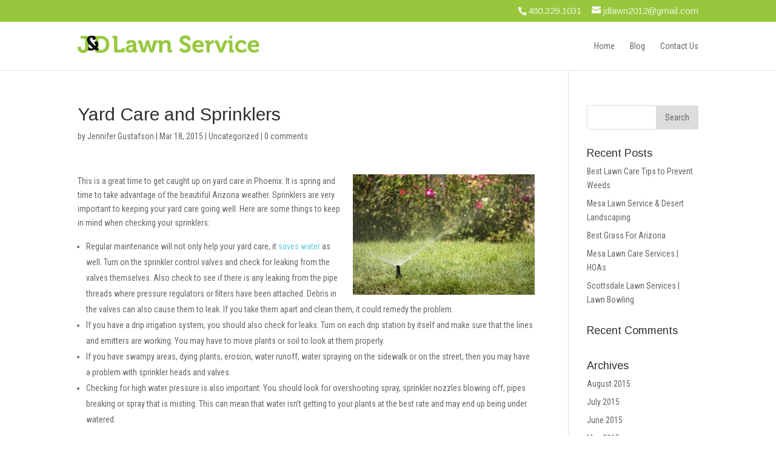

--- FILE ---
content_type: text/html; charset=UTF-8
request_url: https://www.azjdlawn.com/yard-care-and-sprinklers/
body_size: 6555
content:
<!DOCTYPE html>
<!--[if IE 6]>
<html id="ie6" lang="en" prefix="og: http://ogp.me/ns#">
<![endif]-->
<!--[if IE 7]>
<html id="ie7" lang="en" prefix="og: http://ogp.me/ns#">
<![endif]-->
<!--[if IE 8]>
<html id="ie8" lang="en" prefix="og: http://ogp.me/ns#">
<![endif]-->
<!--[if !(IE 6) | !(IE 7) | !(IE 8)  ]><!-->
<html lang="en" prefix="og: http://ogp.me/ns#">
<!--<![endif]-->
<head>
	<meta charset="UTF-8" />
	<title>Yard Care and Sprinklers | J &amp; D Lawn Service, LLC</title>
			
	<meta http-equiv="X-UA-Compatible" content="IE=edge">
	<link rel="pingback" href="https://www.azjdlawn.com/xmlrpc.php" />

		<!--[if lt IE 9]>
	<script src="https://www.azjdlawn.com/wp-content/themes/Divi/js/html5.js" type="text/javascript"></script>
	<![endif]-->

	<script type="text/javascript">
		document.documentElement.className = 'js';
	</script>
	<meta name="google-site-verification" content="dYT3lkYMVKO36otNzDeiW3zO9idKpteS-Ouj-qKytGg" />
    <script>
	  (function(i,s,o,g,r,a,m){i['GoogleAnalyticsObject']=r;i[r]=i[r]||function(){
	  (i[r].q=i[r].q||[]).push(arguments)},i[r].l=1*new Date();a=s.createElement(o),
	  m=s.getElementsByTagName(o)[0];a.async=1;a.src=g;m.parentNode.insertBefore(a,m)
	  })(window,document,'script','//www.google-analytics.com/analytics.js','ga');
	
	  ga('create', 'UA-62716007-1', 'auto');
	  ga('send', 'pageview');
	
	</script>
	<script>var et_site_url='https://www.azjdlawn.com';var et_post_id='241';function et_core_page_resource_fallback(a,b){"undefined"===typeof b&&(b=a.sheet.cssRules&&0===a.sheet.cssRules.length);b&&(a.onerror=null,a.onload=null,a.href?a.href=et_site_url+"/?et_core_page_resource="+a.id+et_post_id:a.src&&(a.src=et_site_url+"/?et_core_page_resource="+a.id+et_post_id))}
</script><title>Yard Care and Sprinklers | J &amp; D Lawn Service, LLC</title>

<!-- This site is optimized with the Yoast SEO plugin v10.0 - https://yoast.com/wordpress/plugins/seo/ -->
<meta name="description" content="Spring is a great time to get caught up on yard care in Phoenix."/>
<link rel="canonical" href="https://www.azjdlawn.com/yard-care-and-sprinklers/" />
<meta property="og:locale" content="en_US" />
<meta property="og:type" content="article" />
<meta property="og:title" content="Yard Care and Sprinklers | J &amp; D Lawn Service, LLC" />
<meta property="og:description" content="Spring is a great time to get caught up on yard care in Phoenix." />
<meta property="og:url" content="https://www.azjdlawn.com/yard-care-and-sprinklers/" />
<meta property="og:site_name" content="J &amp; D Lawn Service, LLC" />
<meta property="article:section" content="Uncategorized" />
<meta property="article:published_time" content="2015-03-18T09:14:30-07:00" />
<meta property="article:modified_time" content="2015-03-26T15:49:11-07:00" />
<meta property="og:updated_time" content="2015-03-26T15:49:11-07:00" />
<meta property="og:image" content="http://www.azjdlawn.com/wp-content/uploads/2016/03/shutterstock113527099resized.jpg1_-300x199.jpg" />
<script type='application/ld+json'>{"@context":"https://schema.org","@type":"Organization","url":"https://www.azjdlawn.com/","sameAs":[],"@id":"https://www.azjdlawn.com/#organization","name":"J & D Lawn Service, LLC","logo":"http://www.azjdlawn.com/wp-content/uploads/2015/02/favicon1.png"}</script>
<!-- / Yoast SEO plugin. -->

<link rel='dns-prefetch' href='//fonts.googleapis.com' />
<link rel='dns-prefetch' href='//s.w.org' />
<link rel="alternate" type="application/rss+xml" title="J &amp; D Lawn Service, LLC &raquo; Feed" href="https://www.azjdlawn.com/feed/" />
<link rel="alternate" type="application/rss+xml" title="J &amp; D Lawn Service, LLC &raquo; Comments Feed" href="https://www.azjdlawn.com/comments/feed/" />
<link rel="alternate" type="application/rss+xml" title="J &amp; D Lawn Service, LLC &raquo; Yard Care and Sprinklers Comments Feed" href="https://www.azjdlawn.com/yard-care-and-sprinklers/feed/" />
		<script type="text/javascript">
			window._wpemojiSettings = {"baseUrl":"https:\/\/s.w.org\/images\/core\/emoji\/13.0.1\/72x72\/","ext":".png","svgUrl":"https:\/\/s.w.org\/images\/core\/emoji\/13.0.1\/svg\/","svgExt":".svg","source":{"concatemoji":"https:\/\/www.azjdlawn.com\/wp-includes\/js\/wp-emoji-release.min.js?ver=5.6.14"}};
			!function(e,a,t){var n,r,o,i=a.createElement("canvas"),p=i.getContext&&i.getContext("2d");function s(e,t){var a=String.fromCharCode;p.clearRect(0,0,i.width,i.height),p.fillText(a.apply(this,e),0,0);e=i.toDataURL();return p.clearRect(0,0,i.width,i.height),p.fillText(a.apply(this,t),0,0),e===i.toDataURL()}function c(e){var t=a.createElement("script");t.src=e,t.defer=t.type="text/javascript",a.getElementsByTagName("head")[0].appendChild(t)}for(o=Array("flag","emoji"),t.supports={everything:!0,everythingExceptFlag:!0},r=0;r<o.length;r++)t.supports[o[r]]=function(e){if(!p||!p.fillText)return!1;switch(p.textBaseline="top",p.font="600 32px Arial",e){case"flag":return s([127987,65039,8205,9895,65039],[127987,65039,8203,9895,65039])?!1:!s([55356,56826,55356,56819],[55356,56826,8203,55356,56819])&&!s([55356,57332,56128,56423,56128,56418,56128,56421,56128,56430,56128,56423,56128,56447],[55356,57332,8203,56128,56423,8203,56128,56418,8203,56128,56421,8203,56128,56430,8203,56128,56423,8203,56128,56447]);case"emoji":return!s([55357,56424,8205,55356,57212],[55357,56424,8203,55356,57212])}return!1}(o[r]),t.supports.everything=t.supports.everything&&t.supports[o[r]],"flag"!==o[r]&&(t.supports.everythingExceptFlag=t.supports.everythingExceptFlag&&t.supports[o[r]]);t.supports.everythingExceptFlag=t.supports.everythingExceptFlag&&!t.supports.flag,t.DOMReady=!1,t.readyCallback=function(){t.DOMReady=!0},t.supports.everything||(n=function(){t.readyCallback()},a.addEventListener?(a.addEventListener("DOMContentLoaded",n,!1),e.addEventListener("load",n,!1)):(e.attachEvent("onload",n),a.attachEvent("onreadystatechange",function(){"complete"===a.readyState&&t.readyCallback()})),(n=t.source||{}).concatemoji?c(n.concatemoji):n.wpemoji&&n.twemoji&&(c(n.twemoji),c(n.wpemoji)))}(window,document,window._wpemojiSettings);
		</script>
		<meta content="Divi Child Theme v.1.0.0" name="generator"/><style type="text/css">
img.wp-smiley,
img.emoji {
	display: inline !important;
	border: none !important;
	box-shadow: none !important;
	height: 1em !important;
	width: 1em !important;
	margin: 0 .07em !important;
	vertical-align: -0.1em !important;
	background: none !important;
	padding: 0 !important;
}
</style>
	<link rel='stylesheet' id='wp-block-library-css'  href='https://www.azjdlawn.com/wp-includes/css/dist/block-library/style.min.css?ver=5.6.14' type='text/css' media='all' />
<link rel='stylesheet' id='divi-style-css'  href='https://www.azjdlawn.com/wp-content/themes/divi-child/style.css?ver=3.20.2' type='text/css' media='all' />
<link rel='stylesheet' id='et-builder-googlefonts-cached-css'  href='https://fonts.googleapis.com/css?family=Arimo%3Aregular%2Citalic%2C700%2C700italic%7CRoboto+Condensed%3A300%2C300italic%2Cregular%2Citalic%2C700%2C700italic&#038;ver=5.6.14#038;subset=cyrillic,greek,vietnamese,hebrew,latin,greek-ext,latin-ext,cyrillic-ext' type='text/css' media='all' />
<link rel='stylesheet' id='dashicons-css'  href='https://www.azjdlawn.com/wp-includes/css/dashicons.min.css?ver=5.6.14' type='text/css' media='all' />
<script type='text/javascript' src='https://www.azjdlawn.com/wp-includes/js/jquery/jquery.min.js?ver=3.5.1' id='jquery-core-js'></script>
<script type='text/javascript' src='https://www.azjdlawn.com/wp-includes/js/jquery/jquery-migrate.min.js?ver=3.3.2' id='jquery-migrate-js'></script>
<link rel="https://api.w.org/" href="https://www.azjdlawn.com/wp-json/" /><link rel="alternate" type="application/json" href="https://www.azjdlawn.com/wp-json/wp/v2/posts/241" /><link rel="EditURI" type="application/rsd+xml" title="RSD" href="https://www.azjdlawn.com/xmlrpc.php?rsd" />
<link rel="wlwmanifest" type="application/wlwmanifest+xml" href="https://www.azjdlawn.com/wp-includes/wlwmanifest.xml" /> 
<meta name="generator" content="WordPress 5.6.14" />
<link rel='shortlink' href='https://www.azjdlawn.com/?p=241' />
<link rel="alternate" type="application/json+oembed" href="https://www.azjdlawn.com/wp-json/oembed/1.0/embed?url=https%3A%2F%2Fwww.azjdlawn.com%2Fyard-care-and-sprinklers%2F" />
<link rel="alternate" type="text/xml+oembed" href="https://www.azjdlawn.com/wp-json/oembed/1.0/embed?url=https%3A%2F%2Fwww.azjdlawn.com%2Fyard-care-and-sprinklers%2F&#038;format=xml" />
<meta name="viewport" content="width=device-width, initial-scale=1.0, maximum-scale=1.0, user-scalable=0" /><link rel="shortcut icon" href="http://www.azjdlawn.com/wp-content/uploads/2015/02/favicon1.png" /><link rel="stylesheet" id="et-divi-customizer-global-cached-inline-styles" href="https://www.azjdlawn.com/wp-content/cache/et/global/et-divi-customizer-global-17687380695978.min.css" onerror="et_core_page_resource_fallback(this, true)" onload="et_core_page_resource_fallback(this)" /></head>
<body class="post-template-default single single-post postid-241 single-format-standard et_pb_button_helper_class et_fixed_nav et_show_nav et_cover_background et_secondary_nav_enabled et_pb_gutter osx et_pb_gutters3 et_primary_nav_dropdown_animation_fade et_secondary_nav_dropdown_animation_fade et_pb_footer_columns4 et_header_style_left et_right_sidebar et_divi_theme et-db et_minified_js et_minified_css">
	<div id="page-container">

			<div id="top-header" class="et_nav_text_color_light">
			<div class="container clearfix">

			
				<div id="et-info">
									<span id="et-info-phone">480.329.1031</span>
				
									<a href="mailto:jdlawn2012@gmail.com "><span id="et-info-email">jdlawn2012@gmail.com </span></a>
				
								</div> <!-- #et-info -->

			
				<div id="et-secondary-menu">
								</div> <!-- #et-secondary-menu -->

			</div> <!-- .container -->
		</div> <!-- #top-header -->
	
		<header id="main-header" class="et_nav_text_color_dark">
			<div class="container clearfix">
							<a href="https://www.azjdlawn.com/">
					<img src="http://www.azjdlawn.com/wp-content/uploads/2015/02/logo-300x30.png" alt="J &amp; D Lawn Service, LLC" id="logo" />
				</a>

				<div id="et-top-navigation">
					<nav id="top-menu-nav">
					<ul id="top-menu" class="nav"><li id="menu-item-113" class="menu-item menu-item-type-post_type menu-item-object-page menu-item-home menu-item-113"><a href="https://www.azjdlawn.com/">Home</a></li>
<li id="menu-item-186" class="menu-item menu-item-type-post_type menu-item-object-page current_page_parent menu-item-186"><a href="https://www.azjdlawn.com/blog/">Blog</a></li>
<li id="menu-item-145" class="menu-item menu-item-type-post_type menu-item-object-page menu-item-145"><a href="https://www.azjdlawn.com/contact-us/">Contact Us</a></li>
</ul>					</nav>

					
					
					<div id="et_mobile_nav_menu">
				<div class="mobile_nav closed">
					<span class="select_page">Select Page</span>
					<span class="mobile_menu_bar mobile_menu_bar_toggle"></span>
				</div>
			</div>				</div> <!-- #et-top-navigation -->
			</div> <!-- .container -->
		</header> <!-- #main-header -->

		<div id="et-main-area">
<div id="main-content">
		<div class="container">
		<div id="content-area" class="clearfix">
			<div id="left-area">
											<article id="post-241" class="et_pb_post post-241 post type-post status-publish format-standard hentry category-uncategorized">
											<div class="et_post_meta_wrapper">
							<h1 class="entry-title">Yard Care and Sprinklers</h1>

						<p class="post-meta"> by <span class="author vcard"><a href="https://www.azjdlawn.com/author/jgustafson/" title="Posts by Jennifer Gustafson" rel="author">Jennifer Gustafson</a></span> | <span class="published">Mar 18, 2015</span> | <a href="https://www.azjdlawn.com/category/uncategorized/" rel="category tag">Uncategorized</a> | <span class="comments-number"><a href="https://www.azjdlawn.com/yard-care-and-sprinklers/#respond">0 comments</a></span></p>
												</div> <!-- .et_post_meta_wrapper -->
				
					<div class="entry-content">
					<p><a href="http://www.azjdlawn.com/wp-content/uploads/2016/03/shutterstock113527099resized.jpg1_.jpg"><img loading="lazy" class=" size-medium wp-image-177 alignright" src="http://www.azjdlawn.com/wp-content/uploads/2016/03/shutterstock113527099resized.jpg1_-300x199.jpg" alt="yard care" width="300" height="199" srcset="https://www.azjdlawn.com/wp-content/uploads/2016/03/shutterstock113527099resized.jpg1_-300x199.jpg 300w, https://www.azjdlawn.com/wp-content/uploads/2016/03/shutterstock113527099resized.jpg1_.jpg 1024w" sizes="(max-width: 300px) 100vw, 300px" /></a>This is a great time to get caught up on yard care in Phoenix. It is spring and time to take advantage of the beautiful Arizona weather. Sprinklers are very important to keeping your yard care going well. Here are some things to keep in mind when checking your sprinklers:</p>
<ul>
<li>Regular maintenance will not only help your yard care, it <a href="http://www.wikihow.com/Save-Water">saves water</a> as well. Turn on the sprinkler control valves and check for leaking from the valves themselves. Also check to see if there is any leaking from the pipe threads where pressure regulators or filters have been attached. Debris in the valves can also cause them to leak. If you take them apart and clean them, it could remedy the problem.</li>
<li>If you have a drip irrigation system, you should also check for leaks. Turn on each drip station by itself and make sure that the lines and emitters are working. You may have to move plants or soil to look at them properly.</li>
<li>If you have swampy areas, dying plants, erosion, water runoff, water spraying on the sidewalk or on the street, then you may have a problem with sprinkler heads and valves.</li>
<li>Checking for high water pressure is also important. You should look for overshooting spray, sprinkler nozzles blowing off, pipes breaking or spray that is misting. This can mean that water isn’t getting to your plants at the best rate and may end up being under watered.</li>
</ul>
<p>When it comes to lawn care, we at J&amp;D Lawn Service want to help you have the most beautiful lawn on your block.  We are happy to provide an estimate for any of our services. We are locally owned and have 35 years of experience in yard care and the landscaping industry in our management team. We provide lawn care and maintenance for jobs big and small. <a href="http://www.azjdlawn.com/contact-us/">Contact us</a> and see what we can do for you.</p>
<p>&nbsp;</p>
<p>&nbsp;</p>
					</div> <!-- .entry-content -->
					<div class="et_post_meta_wrapper">
					<!-- You can start editing here. -->

<section id="comment-wrap">
		   <div id="comment-section" class="nocomments">
		  			 <!-- If comments are open, but there are no comments. -->

		  	   </div>
					<div id="respond" class="comment-respond">
		<h3 id="reply-title" class="comment-reply-title"><span>Submit a Comment</span> <small><a rel="nofollow" id="cancel-comment-reply-link" href="/yard-care-and-sprinklers/#respond" style="display:none;">Cancel reply</a></small></h3><form action="https://www.azjdlawn.com/wp-comments-post.php" method="post" id="commentform" class="comment-form"><p class="comment-notes"><span id="email-notes">Your email address will not be published.</span> Required fields are marked <span class="required">*</span></p><p class="comment-form-comment"><label for="comment">Comment</label> <textarea id="comment" name="comment" cols="45" rows="8" maxlength="65525" required="required"></textarea></p><p class="comment-form-author"><label for="author">Name <span class="required">*</span></label> <input id="author" name="author" type="text" value="" size="30" maxlength="245" required='required' /></p>
<p class="comment-form-email"><label for="email">Email <span class="required">*</span></label> <input id="email" name="email" type="text" value="" size="30" maxlength="100" aria-describedby="email-notes" required='required' /></p>
<p class="comment-form-url"><label for="url">Website</label> <input id="url" name="url" type="text" value="" size="30" maxlength="200" /></p>
<p class="comment-form-cookies-consent"><input id="wp-comment-cookies-consent" name="wp-comment-cookies-consent" type="checkbox" value="yes" /> <label for="wp-comment-cookies-consent">Save my name, email, and website in this browser for the next time I comment.</label></p>
<p class="form-submit"><input name="submit" type="submit" id="submit" class="submit et_pb_button" value="Submit Comment" /> <input type='hidden' name='comment_post_ID' value='241' id='comment_post_ID' />
<input type='hidden' name='comment_parent' id='comment_parent' value='0' />
</p><p style="display: none;"><input type="hidden" id="akismet_comment_nonce" name="akismet_comment_nonce" value="1c54b7db24" /></p><input type="hidden" id="ak_js" name="ak_js" value="145"/><textarea name="ak_hp_textarea" cols="45" rows="8" maxlength="100" style="display: none !important;"></textarea></form>	</div><!-- #respond -->
		</section>					</div> <!-- .et_post_meta_wrapper -->
				</article> <!-- .et_pb_post -->

						</div> <!-- #left-area -->

				<div id="sidebar">
		<div id="search-2" class="et_pb_widget widget_search"><form role="search" method="get" id="searchform" class="searchform" action="https://www.azjdlawn.com/">
				<div>
					<label class="screen-reader-text" for="s">Search for:</label>
					<input type="text" value="" name="s" id="s" />
					<input type="submit" id="searchsubmit" value="Search" />
				</div>
			</form></div> <!-- end .et_pb_widget -->
		<div id="recent-posts-2" class="et_pb_widget widget_recent_entries">
		<h4 class="widgettitle">Recent Posts</h4>
		<ul>
											<li>
					<a href="https://www.azjdlawn.com/best-lawn-care-tips-to-prevent-weeds/">Best Lawn Care Tips to Prevent Weeds</a>
									</li>
											<li>
					<a href="https://www.azjdlawn.com/mesa-lawn-service-desert-landscaping/">Mesa Lawn Service &#038; Desert Landscaping</a>
									</li>
											<li>
					<a href="https://www.azjdlawn.com/best-grass-for-arizona/">Best Grass For Arizona</a>
									</li>
											<li>
					<a href="https://www.azjdlawn.com/mesa-lawn-care-services-hoas/">Mesa Lawn Care Services | HOAs</a>
									</li>
											<li>
					<a href="https://www.azjdlawn.com/scottsdale-lawn-services-lawn-bowling/">Scottsdale Lawn Services | Lawn Bowling</a>
									</li>
					</ul>

		</div> <!-- end .et_pb_widget --><div id="recent-comments-2" class="et_pb_widget widget_recent_comments"><h4 class="widgettitle">Recent Comments</h4><ul id="recentcomments"></ul></div> <!-- end .et_pb_widget --><div id="archives-2" class="et_pb_widget widget_archive"><h4 class="widgettitle">Archives</h4>
			<ul>
					<li><a href='https://www.azjdlawn.com/2015/08/'>August 2015</a></li>
	<li><a href='https://www.azjdlawn.com/2015/07/'>July 2015</a></li>
	<li><a href='https://www.azjdlawn.com/2015/06/'>June 2015</a></li>
	<li><a href='https://www.azjdlawn.com/2015/05/'>May 2015</a></li>
	<li><a href='https://www.azjdlawn.com/2015/04/'>April 2015</a></li>
	<li><a href='https://www.azjdlawn.com/2015/03/'>March 2015</a></li>
			</ul>

			</div> <!-- end .et_pb_widget --><div id="categories-2" class="et_pb_widget widget_categories"><h4 class="widgettitle">Categories</h4>
			<ul>
					<li class="cat-item cat-item-1"><a href="https://www.azjdlawn.com/category/uncategorized/">Uncategorized</a>
</li>
			</ul>

			</div> <!-- end .et_pb_widget --><div id="meta-2" class="et_pb_widget widget_meta"><h4 class="widgettitle">Meta</h4>
		<ul>
						<li><a rel="nofollow" href="https://www.azjdlawn.com/wp-login.php">Log in</a></li>
			<li><a href="https://www.azjdlawn.com/feed/">Entries feed</a></li>
			<li><a href="https://www.azjdlawn.com/comments/feed/">Comments feed</a></li>

			<li><a href="https://wordpress.org/">WordPress.org</a></li>
		</ul>

		</div> <!-- end .et_pb_widget -->	</div> <!-- end #sidebar -->
		</div> <!-- #content-area -->
	</div> <!-- .container -->
	</div> <!-- #main-content -->




			<footer id="main-footer">

				




		


				<div id="footer-bottom">

					<div class="container clearfix">

				<ul class="et-social-icons">

	<li class="et-social-icon et-social-facebook">
		<a href="#" class="icon">
			<span>Facebook</span>
		</a>
	</li>
	<li class="et-social-icon et-social-twitter">
		<a href="#" class="icon">
			<span>Twitter</span>
		</a>
	</li>
	<li class="et-social-icon et-social-google-plus">
		<a href="#" class="icon">
			<span>Google</span>
		</a>
	</li>
	<li class="et-social-icon et-social-rss">
		<a href="https://www.azjdlawn.com/feed/" class="icon">
			<span>RSS</span>
		</a>
	</li>

</ul>


						<p id="footer-info">&copy; 2015 <a href="https://www.azjdlawn.com">J &amp; D Lawn Service, LLC</a>, All Rights Reserved</p>

					</div>	<!-- .container -->

				</div>

			</footer> <!-- #main-footer -->

		</div> <!-- #et-main-area -->






	</div> <!-- #page-container -->



		<script type="text/javascript">
			</script>
	<script type='text/javascript' src='https://www.azjdlawn.com/wp-includes/js/comment-reply.min.js?ver=5.6.14' id='comment-reply-js'></script>
<script type='text/javascript' id='divi-custom-script-js-extra'>
/* <![CDATA[ */
var DIVI = {"item_count":"%d Item","items_count":"%d Items"};
var et_shortcodes_strings = {"previous":"Previous","next":"Next"};
var et_pb_custom = {"ajaxurl":"https:\/\/www.azjdlawn.com\/wp-admin\/admin-ajax.php","images_uri":"https:\/\/www.azjdlawn.com\/wp-content\/themes\/Divi\/images","builder_images_uri":"https:\/\/www.azjdlawn.com\/wp-content\/themes\/Divi\/includes\/builder\/images","et_frontend_nonce":"e0233891c4","subscription_failed":"Please, check the fields below to make sure you entered the correct information.","et_ab_log_nonce":"bd15e123c2","fill_message":"Please, fill in the following fields:","contact_error_message":"Please, fix the following errors:","invalid":"Invalid email","captcha":"Captcha","prev":"Prev","previous":"Previous","next":"Next","wrong_captcha":"You entered the wrong number in captcha.","ignore_waypoints":"no","is_divi_theme_used":"1","widget_search_selector":".widget_search","is_ab_testing_active":"","page_id":"241","unique_test_id":"","ab_bounce_rate":"5","is_cache_plugin_active":"no","is_shortcode_tracking":"","tinymce_uri":""};
var et_pb_box_shadow_elements = [];
/* ]]> */
</script>
<script type='text/javascript' src='https://www.azjdlawn.com/wp-content/themes/Divi/js/custom.min.js?ver=3.20.2' id='divi-custom-script-js'></script>
<script type='text/javascript' src='https://www.azjdlawn.com/wp-content/plugins/page-links-to/js/new-tab.min.js?ver=3.0.0-beta.1' id='page-links-to-js'></script>
<script type='text/javascript' src='https://www.azjdlawn.com/wp-content/themes/Divi/core/admin/js/common.js?ver=3.20.2' id='et-core-common-js'></script>
<script type='text/javascript' src='https://www.azjdlawn.com/wp-includes/js/wp-embed.min.js?ver=5.6.14' id='wp-embed-js'></script>
<script async="async" type='text/javascript' src='https://www.azjdlawn.com/wp-content/plugins/akismet/_inc/form.js?ver=4.1.8' id='akismet-form-js'></script>

</body>

</html>

--- FILE ---
content_type: text/css
request_url: https://www.azjdlawn.com/wp-content/themes/divi-child/style.css?ver=3.20.2
body_size: 281
content:
/*
 Theme Name:     Divi Child Theme
 Theme URI:      http://www.elegantthemes.com/gallery/divi/
 Description:    Divi Child Theme
 Author:         Elegant Themes
 Author URI:     http://digitalintelligence.agency
 Template:       Divi
 Version:        1.0.0
*/
 
@import url("../Divi/style.css");
 
/* =Theme customization starts here
------------------------------------------------------- */
#et-info { float: right; font-size: 15px; font-family: 'Arimo', Helvetica, Arial, Lucida, sans-serif; }
#top-header .container { font-weight: 400 !important; }
#top-header, #top-header a { color: rgba( 255,255,255,.8) !important; font-weight: 400 !important; }
#logo { padding-top: 22px; }
.et-fixed-header #logo { padding-top: 10px; }
.hp-slider .et_pb_container { background: url('images/slide-bg.png') no-repeat scroll top center rgba(0,0,0,0); width: 100%; }
.headline .et_pb_fullwidth_header { padding: 40px 0; }
.headline h1 { font-size: 40px; padding-bottom: 0; text-shadow: 3px 3px 4px #67CDDC; }
.headline p { font-size: 1.3em; text-shadow: 2px 2px 1px #67CDDC; }
#top-menu li, .fullwidth-menu li { font-weight: 400; }

--- FILE ---
content_type: text/plain
request_url: https://www.google-analytics.com/j/collect?v=1&_v=j102&a=1289885863&t=pageview&_s=1&dl=https%3A%2F%2Fwww.azjdlawn.com%2Fyard-care-and-sprinklers%2F&ul=en-us%40posix&dt=Yard%20Care%20and%20Sprinklers%20%7C%20J%20%26%20D%20Lawn%20Service%2C%20LLC&sr=1280x720&vp=1280x720&_u=IEBAAEABAAAAACAAI~&jid=1832144193&gjid=1245101015&cid=351004501.1769359130&tid=UA-62716007-1&_gid=199324063.1769359130&_r=1&_slc=1&z=1072450290
body_size: -450
content:
2,cG-LZ0WV41BJ7